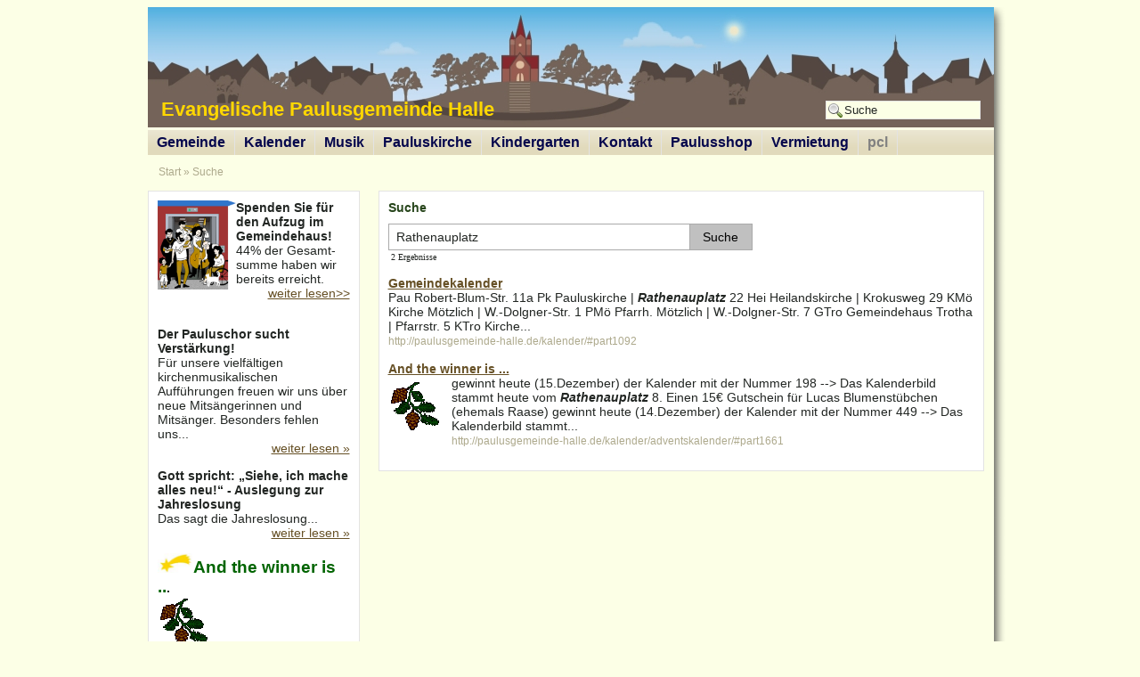

--- FILE ---
content_type: text/html; charset=UTF-8
request_url: https://paulusgemeinde-halle.de/suche/Rathenauplatz/
body_size: 5060
content:
<!DOCTYPE html>
<html lang="de">
<head>
  <meta http-equiv="Content-Type" content="text/html; charset=UTF-8" />
  <meta name="generator" content="oncando.com" />
  <meta name="keywords" content="" />
  <meta name="description" content="" />

  
  <script type="text/javascript" src="/jsc/system.js"></script>
  <script type="text/javascript" src="/jsc/extens.js?rl=3"></script>
  <script type="text/javascript" src="/jsc/focusbox.js"></script>
  
  <script id=likebox></script>  
  
  <link rel="stylesheet" type="text/css" href="/css/tabbed.css" />
  <link rel="stylesheet" type="text/css" href="?m=css_layout&amp;t=" id=userstyles />
  <link rel="stylesheet" type="text/css" href="/css/content.css" />
  <link rel="stylesheet" type="text/css" href="/css/extens.css" />

  <script type="text/javascript">
    SyntaxHighlighter.config.bloggerMode = true;
    SyntaxHighlighter.defaults["tab-size"] = 2;
    SyntaxHighlighter.all();
  </script> 

<link rel="apple-touch-icon" sizes="57x57" href="/favicon/apple-icon-57x57.png">
<link rel="apple-touch-icon" sizes="60x60" href="/favicon/apple-icon-60x60.png">
<link rel="apple-touch-icon" sizes="72x72" href="/favicon/apple-icon-72x72.png">
<link rel="apple-touch-icon" sizes="76x76" href="/favicon/apple-icon-76x76.png">
<link rel="apple-touch-icon" sizes="114x114" href="/favicon/apple-icon-114x114.png">
<link rel="apple-touch-icon" sizes="120x120" href="/favicon/apple-icon-120x120.png">
<link rel="apple-touch-icon" sizes="144x144" href="/favicon/apple-icon-144x144.png">
<link rel="apple-touch-icon" sizes="152x152" href="/favicon/apple-icon-152x152.png">
<link rel="apple-touch-icon" sizes="180x180" href="/favicon/apple-icon-180x180.png">
<link rel="icon" type="image/png" sizes="192x192"  href="/favicon/android-icon-192x192.png">
<link rel="icon" type="image/png" sizes="32x32" href="/favicon/favicon-32x32.png">
<link rel="icon" type="image/png" sizes="96x96" href="/favicon/favicon-96x96.png">
<link rel="icon" type="image/png" sizes="16x16" href="/favicon/favicon-16x16.png">
<link rel="manifest" href="/favicon/manifest.json">
<meta name="msapplication-TileColor" content="#ffffff">
<meta name="msapplication-TileImage" content="/favicon/ms-icon-144x144.png">
<meta name="theme-color" content="#ffffff">


   
  
  <title>paulusgemeinde-halle.de - Ergebnisse für Rathenauplatz</title>
</head>
<body class="c_background c_textcolor c_text c_text_size">
<div id="fb-root"></div>
<div id=gotop class="invisible"><a href="javascript:window.scrollTo(0,-100);"><img style="border:0px;" src="/img/gotop.png" alt="zum Anfang der Seite" title="zum Anfang der Seite"></a></div>

<div id=main class=c_content_background>
<div class="right-border c_content_shadow">
  <div class="right-border-start"></div>
</div>
<div class="bottom-border c_content_shadow">
  <div class="bottom-border-start"></div>
  <div class="bottom-border-end"></div>
</div>
<div class="bottomspace"></div>
<div class="banner" style='line-height:0px;'>
	<div style='position:absolute;z-index:2000;padding:5px;'>



<a href="http://paulusgemeinde-halle.de/" style="text-decoration:none;"><div id= "bannerlink" style="color:#FFD700;margin-top:110px;font-size:22px;margin-left:10px;font-weight:bold;cursor:pointer;">Evangelische Paulusgemeinde Halle</div></a>
	
	
		<!--a href="https://www.ekmd.de/" target="_blank">
			<img src="/dat/cms0/images/startseite/ekmd.gif" style="height:40px;width:123px;border-radius: 9px 9px 9px 9px;
-moz-border-radius: 9px 9px 9px 9px;
-webkit-border-radius: 9px 9px 9px 9px;
border: 2px solid black;" title="Evangelische Kirche Mitteldeutschlands"><br>
		</a>
		<a href="https://www.kirchenkreis-halle-saalkreis.de/" target="_blank">
			<img src="/dat/cms0/images/startseite/ek_kreis.jpg" style="width:123px;margin-top:5px;border-radius: 9px 9px 9px 9px;
-moz-border-radius: 9px 9px 9px 9px;
-webkit-border-radius: 9px 9px 9px 9px;
border: 2px solid black;" title="Evangelischer Kirchenkreis Halle-Saalkreis">
		</a-->	
	</div>
	<img id=header src="/img/headers/2_header.jpg" style="width:100%;position:relative;" />
</div>
<div style="width:950px;height:0px;overflow:visible;position:relative;">
  <div class="search">
    <form action="?" method="get" name="sf2" onsubmit="return sendSearchForm(this);" style="padding:5px">
      <input name="q" 
         onKeyUp="getSuggestions(event, this)" 
         value="Suche" 
         onFocus="if(this.value=='Suche'){this.value=''}" 
         onBlur="showSuggestion('');if(this.value==''){this.value='Suche'}"
         class="search_box c_border c_text c_textcolor c_content_background" />
    </form>
  </div>
  <div class="logo"><img id=logo src="/img/headers/2_logo.gif" alt="Logo" /></div>
</div>
<div class="topnavi"><div class="n-1-0 c_navi_level_0 c_border c_navi_background_level_0"><div class="me c_navi_level_0 c_border "><a href="/gemeinde/"><span class='c_navi_textsize_level_0 c_navi_level_0 '>Gemeinde</span></a></div><div class="me c_navi_level_0 c_border "><a href="/kalender/"><span class='c_navi_textsize_level_0 c_navi_level_0 '>Kalender</span></a></div><div class="me c_navi_level_0 c_border "><a href="/musik/"><span class='c_navi_textsize_level_0 c_navi_level_0 '>Musik</span></a></div><div class="me c_navi_level_0 c_border "><a href="/pauluskirche/"><span class='c_navi_textsize_level_0 c_navi_level_0 '>Pauluskirche</span></a></div><div class="me c_navi_level_0 c_border "><a href=' https://zweckverband.org/pauluskindergarten/' target='_blank'><span class='c_navi_textsize_level_0 c_navi_level_0 '>Kindergarten</span></a></div><div class="me c_navi_level_0 c_border "><a href="/kontakt/"><span class='c_navi_textsize_level_0 c_navi_level_0 '>Kontakt</span></a></div><div class="me c_navi_level_0 c_border "><a href="/paulusshop/"><span class='c_navi_textsize_level_0 c_navi_level_0 '>Paulusshop</span></a></div><div class="me c_navi_level_0 c_border "><a href="/vermietung/"><span class='c_navi_textsize_level_0 c_navi_level_0 '>Vermietung</span></a></div><div class="me c_navi_level_0 c_border "><a href="/pcl/"><span class='c_navi_textsize_level_0 c_navi_level_0 '><span style="color:gray">pcl</span></span></a></div><div style='clear:both;'></div></div></div>
<div class="subnavi"></div>
<div class="breadcrumb c_navi_breadcrumb c_breadcrumb_textsize">
  <a href="/"><span class="c_navi_breadcrumb c_text">Start</span></a>&nbsp;&raquo;&nbsp;<a href='/suche/'><span class='c_navi_breadcrumb c_text'>Suche</span></a><span style="float:right;">&nbsp;</span> 
</div>
<div class="subsubnavi c_content_background">
  
  <div class="info">
      <form name=login id=login action='?' method=post style="border:1px solid;margin-bottom:20px;" class="c_border news c_navibox_background">
        <b class="c_text c_headercolor c_headersize_2">Anmeldung:</b><br><br>
        <div style="float:right; text-align:right;">
          <span style="clear:both;float:right;">Nutzer:<input type=text name="UN" value="" style="width:120px;border:1px solid;margin:2px;" class="c_border c_text c_textcolor c_content_background" /></span>
          <span style="clear:both;float:right;">Kennwort:<input type=password name="PW" value="" style="width:120px;border:1px solid;margin:2px;" class="c_border c_text c_textcolor c_content_background" /></span>
          <span style="clear:both;float:right;"><input type=submit name="" value="anmelden" class="c_border c_text c_textcolor c_content_background" /><br></span>
        </div>
        <div style="clear:both;"></div>
      </form>
      <div style="margin-bottom:20px;" class="c_border news f_box c_focusbox_background" id=newsboxx>
        <!--div class="c_text c_headercolor c_headersize_2" style="font-weight:bold; margin-bottom:10px;">Weitere Themen:</div-->
        <!--div id=newsarea></div-->
        <div id=focusbox><div style='clear:both;margin-bottom:10px;cursor:pointer;height:100px;' class='fb' onclick=location.href='/gemeinde/spende/aufzug/'><img src='/img/fahrstuhl/fahrstuhl.png' style='height:100px;float:left;'><b>Spenden Sie für den Aufzug im Gemeindehaus!</b><br>44% der Gesamt-summe haben wir bereits erreicht.<br><a href='/gemeinde/spendenaufruf-dem-himmel-ein-stueck-naeher-ein-aufzug-fuer-das-paulusgemeindehaus_part2405' style='float:right;'>weiter lesen>></a></div><br><br><!--newsitems--><div style='clear:both; margin-bottom:15px;cursor:pointer' class='fb' onclick=location.href='/musik/choere/#part2532'><span class='c_text c_textcolor c_text_size' style='font-weight:bold;'>Der Pauluschor sucht Verstärkung! </span><br /><span class='c_text c_textcolor c_text_size' style=' -ms-hyphens: auto;-webkit-hyphens: auto;hyphens: auto;'> Für unsere vielfältigen kirchenmusikalischen Aufführungen freuen wir uns über neue Mitsängerinnen und Mitsänger. Besonders fehlen uns...</span><br />
          <a href='/musik/choere/#part2532' style='clear:both;float:right;'>weiter lesen &raquo;</a><br style='clear:both;'/></div><div style='clear:both; margin-bottom:15px;cursor:pointer' class='fb' onclick=location.href='/kalender/kurz-und-heilig/#part2530'><span class='c_text c_textcolor c_text_size' style='font-weight:bold;'>Gott spricht: „Siehe, ich mache alles neu!“ - Auslegung zur Jahreslosung</span><br /><span class='c_text c_textcolor c_text_size' style=' -ms-hyphens: auto;-webkit-hyphens: auto;hyphens: auto;'> Das sagt die Jahreslosung...</span><br />
          <a href='/kalender/kurz-und-heilig/#part2530' style='clear:both;float:right;'>weiter lesen &raquo;</a><br style='clear:both;'/></div><div style='clear:both; margin-bottom:15px;cursor:pointer' class='fb' onclick=location.href='/kalender/adventskalender/#part1661'><span class='c_text c_textcolor c_text_size' style='font-weight:bold;'><img style="width:40px;" src="/dat/cms0/images/startseite/star.jpg"><span style="color:darkgreen;font-size:14pt;">And the winner is ..</span>.</span><br /><a href='/kalender/adventskalender/#part1661'><img src='/cms/thumbs.php?src=/dat/cms0/images/icons/tannenzweig1.gif&w=60' alt='' yle='float:left;margin-right:5px; margin-top:5px; border:0px;'></a><span class='c_text c_textcolor c_text_size' style=' -ms-hyphens: auto;-webkit-hyphens: auto;hyphens: auto;'> Die Gewinne des diesjährigen Adventskalenders im Überblick. 
 
...</span><br />
          <a href='/kalender/adventskalender/#part1661' style='clear:both;float:right;'>weiter lesen &raquo;</a><br style='clear:both;'/></div><div style='clear:both; margin-bottom:15px;cursor:pointer' class='fb' onclick=location.href='/gemeinde/#part2515'><span class='c_text c_textcolor c_text_size' style='font-weight:bold;'>Wärme-Café Winter 2025/2026</span><br /><span class='c_text c_textcolor c_text_size' style=' -ms-hyphens: auto;-webkit-hyphens: auto;hyphens: auto;'> Liebe Mitmenschen in den Kirchgemeinden des Kirchenkreises Halle-Saalkreis! 
...</span><br />
          <a href='/gemeinde/#part2515' style='clear:both;float:right;'>weiter lesen &raquo;</a><br style='clear:both;'/></div><div style='clear:both; margin-bottom:15px;cursor:pointer' class='fb' onclick=location.href='/gemeinde/gottesdienste/gottesdienste-zum-nachsehen-/#part1829'><span class='c_text c_textcolor c_text_size' style='font-weight:bold;'>Gottesdienste zum "Nachsehen"</span><br /><span class='c_text c_textcolor c_text_size' style=' -ms-hyphens: auto;-webkit-hyphens: auto;hyphens: auto;'>   
 </span><br />
          <a href='/gemeinde/gottesdienste/gottesdienste-zum-nachsehen-/#part1829' style='clear:both;float:right;'>weiter lesen &raquo;</a><br style='clear:both;'/></div><div style='clear:both; margin-bottom:15px;cursor:pointer' class='fb' onclick=location.href='/gemeinde/#part1170'><span class='c_text c_textcolor c_text_size' style='font-weight:bold;'>Der aktuelle Gemeindebrief</span><br /><a href='/gemeinde/#part1170'><img src='/cms/thumbs.php?src=/dat/cms0/images/icons/nl.gif&w=60' alt='' yle='float:left;margin-right:5px; margin-top:5px; border:0px;'></a><span class='c_text c_textcolor c_text_size' style=' -ms-hyphens: auto;-webkit-hyphens: auto;hyphens: auto;'> 
 
 
 
 
 
 
 
 Dezember 2025 / Januar 2026...</span><br />
          <a href='/gemeinde/#part1170' style='clear:both;float:right;'>weiter lesen &raquo;</a><br style='clear:both;'/></div><div style='clear:both; margin-bottom:15px;cursor:pointer' class='fb' onclick=location.href='/gemeinde/#part1271'><span class='c_text c_textcolor c_text_size' style='font-weight:bold;'>Newsletter</span><br /><span class='c_text c_textcolor c_text_size' style=' -ms-hyphens: auto;-webkit-hyphens: auto;hyphens: auto;'> Sie wollen regelmäßig über Höhepunkte im Gemeindeleben informiert werden? Dann können Sie gern unseren E-Mail-Newsletter abonnieren. Einfach...</span><br />
          <a href='/gemeinde/#part1271' style='clear:both;float:right;'>weiter lesen &raquo;</a><br style='clear:both;'/></div><div style='clear:both; margin-bottom:15px;cursor:pointer' class='fb' onclick="location.href='/kalender/'"><b>Die nächsten Termine:</b><ul style='margin-left:-25px;margin-top:0px;cursor:pointer;' onclick="location.href='/kalender/'"><li style='color:#4986E7;font-weight:bold;'>23.01.'26: Regional&#58; Teenietreffen</li><li style='color:#CD74E6;font-weight:bold;'>25.01.'26: Gottesdienstreihe III&#58; „Vom Erzengel Michael (Offenbarung)“ (Friedhelm Kasparick)</li><li style='color:#CD74E6;font-weight:bold;'>01.02.'26: Gottesdienstreihe IV&#58; „Dämonen und Säue - Die Heilung eines Besessenen (Lk 8, 26-39)“</li><li style='color:;font-weight:bold;'>..': </li></ul></div></div>
      </div>
      <div style="margin-bottom:10px;" class="c_border news c_tagcloud_background" id=tagcloud>
        <b class="c_text c_headercolor c_headersize_2">Schlagworte:</b><br>
        <script type="text/javascript">O("tagcloud").style.display="none";</script>
      </div>      
  </div>
</div>
<div class="content c_border" id=content><div id=part000 class='ce c_border'>
<div class='c c_item_background'>
  <div class='atitle c_headercolor c_headersize_2'>Suche</div>
    <form action="?" method="get" name="sf2" onsubmit="return sendSearchForm(this);" style="padding:0px">
      <div style="width:100%;">
        <input name="q" 
         onblur="showSuggestion('');" 
         onkeyup="return getSuggestions(event, this)" 
         style="border-color:#AAAAAA!important;margin:0px; padding:0px; padding-left:8px; line-height:25px; width:50%; float:left; border:1px solid; height:28px;" 
         class="c_text c_text_size c_textcolor" 
         value="Rathenauplatz"><input style="border-color:#AAAAAA!important;margin:0px; padding:0px; text-align:center; border:1px solid; border-left:none; background-color:#C0C0C0; width:70px; float:left; color:#000000; height:30px;" 
                      class="c_text c_text_size" 
                      type="submit" 
                      value="Suche" />
      </div>
    </form><br /><br style='clear:both;' />  <div style='clear:both; font: 10px Verdana;'>&nbsp;2 Ergebnisse</div><br />
<a href="/kalender/#part1092"><span class='c_text c_text_size'><b>Gemeindekalender</b></span></a><br /><span class='c_text c_text_size c_textcolor'> 
   
 
 
 
 
 Pau 
 Robert-Blum-Str. 11a 
 
 Pk 
 Pauluskirche | <b><i>Rathenauplatz</i></b> 22 
 
 
 Hei 
 Heilandskirche | Krokusweg 29 
 
 KMö 
 Kirche Mötzlich | W.-Dolgner-Str. 1 
 
 
 PMö 
 Pfarrh. Mötzlich | W.-Dolgner-Str. 7 
 
 GTro 
 Gemeindehaus Trotha | Pfarrstr. 5 
 
 
 KTro 
 Kirche...</span><br /><span class='c_text c_breadcrumb_textsize c_navi_breadcrumb'>http://paulusgemeinde-halle.de/kalender/#part1092</span><br style="clear:both;"/><br />

<a href="/kalender/adventskalender/#part1661"><span class='c_text c_text_size'><b>And the winner is ...</b></span></a><br /><a href="/kalender/adventskalender/#part1661"><span class='c_text c_text_size'><img src='/cms/thumbs.php?src=/dat/cms0/images/icons/tannenzweig1.gif&h=60' alt='' style='float:left;margin-top:5px;margin-right:10px; border:0px;'></a><span class='c_text c_text_size c_textcolor'> gewinnt heute (15.Dezember) der Kalender mit der Nummer 
 
 198 
 
 --> Das Kalenderbild stammt heute vom <b><i>Rathenauplatz</i></b> 8. 
 
 Einen 15€ Gutschein für Lucas Blumenstübchen (ehemals Raase) gewinnt heute (14.Dezember) der Kalender mit der Nummer 
 
 449 
 
 --> Das Kalenderbild stammt...</span><br /><span class='c_text c_breadcrumb_textsize c_navi_breadcrumb'>http://paulusgemeinde-halle.de/kalender/adventskalender/#part1661</span><br style="clear:both;"/><br />

  </div>
</div></div>
<div style="clear:both;"></div>
<div class="bottomspace c_content_background"><span style="position:absolute;bottom:15px;right:246px;" class="breadcrumb c_navi_breadcrumb c_breadcrumb_textsize">&nbsp;</span></div>
</div>
<br><br><br>
<div class="footnavi">
<div class="n-2-1000 c_navi_level_1000 c_border c_navi_background_level_1000"><div class="me c_navi_level_1000 "><a href="/kontoverbindung/"><span class='c_navi_textsize_level_1000 c_navi_level_1000 '>Kontoverbindung</span></a></div><div class="me c_navi_level_1000 "><a href="/gemeindebrief/"><span class='c_navi_textsize_level_1000 c_navi_level_1000 '>Gemeindebrief</span></a></div><div class="me c_navi_level_1000 "><a href="/impressum/"><span class='c_navi_textsize_level_1000 c_navi_level_1000 '>Impressum</span></a></div><div class="me c_navi_level_1000 "><a href="/datenschutz/"><span class='c_navi_textsize_level_1000 c_navi_level_1000 '>Datenschutz</span></a></div><div style='clear:both;'></div></div>
</div>

<br><br><br>
 <div id='dlgblende' style='display:none;position:absolute;z-index:2000;top:0px;width:100%;height:6500px;background-color:black;opacity: 0.5;'></div>
	<div id='dlgorgel' style='border:1px solid black; padding:10px;overflow:hidden;
				display:none;left: 50%; transform: translate(-50%); width:700px;background-color:white;position:absolute;z-index:10000;top:10px;
				border-radius: 10px 10px 10px 10px;
				-moz-border-radius: 10px 10px 10px 10px;
				-webkit-border-radius: 10px 10px 10px 10px;
				border: 0px solid #000000;-webkit-box-shadow: 10px 10px 18px 0px rgba(0,0,0,0.75);
				-moz-box-shadow: 10px 10px 18px 0px rgba(0,0,0,0.75);
				box-shadow: 10px 10px 18px 0px rgba(0,0,0,0.75);'>
		<div id='formHead'></div>
		<div id='fbDonationFormContainer_unused' style='display:none;'></div>
	</div>
	
</body>
</html>

--- FILE ---
content_type: text/css
request_url: https://paulusgemeinde-halle.de/css/extens.css
body_size: 13192
content:
/* extens.css */
.round_btn_right_corner{
border:1px solid black;
padding:2px 10px 5px 2px;
-webkit-border-radius: 5px 5px 0 5px;
border-radius: 5px 5px 0 5px;
background-color:#21324A;
cursor:pointer;
/*color:white;*/
}


.taste0{
	background-color:#FFFFFF;	
}
.taste1{
	background-color:#FF0000;	
}
.taste2{
	background-color:#FFBE00;	
}
.taste3{
	background-color:#FFD4AC;	
}
.taste4{
	background-color:#7EB5E0;	
}
.taste5{
	background-color:#FFFF25;	
}


/* syntaxhighlighter core */ .syntaxhighlighter a,.syntaxhighlighter div,.syntaxhighlighter code,.syntaxhighlighter table,.syntaxhighlighter table td,.syntaxhighlighter table tr,.syntaxhighlighter table tbody,.syntaxhighlighter table thead,.syntaxhighlighter table caption,.syntaxhighlighter textarea{-moz-border-radius:0!important;-webkit-border-radius:0 0 0 0!important;background:none!important;border:0!important;bottom:auto!important;float:none!important;height:auto!important;left:auto!important;line-height:1.1em!important;outline:0!important;overflow:visible!important;position:static!important;right:auto!important;text-align:left!important;top:auto!important;vertical-align:baseline!important;width:auto!important;box-sizing:content-box!important;font-family:Consolas, "Bitstream Vera Sans Mono", "Courier New", Courier, monospace!important;font-weight:400!important;font-style:normal!important;font-size:1em!important;min-height:auto!important;margin:0!important;padding:0!important}.syntaxhighlighter{width:100%!important;position:relative!important;overflow:auto!important;font-size:1em!important;margin:1em 0!important}.syntaxhighlighter.source{overflow:hidden!important}.syntaxhighlighter .italic{font-style:italic!important}.syntaxhighlighter .line{white-space:pre!important}.syntaxhighlighter table caption{text-align:left!important;padding:.5em 0 .5em 1em !important}.syntaxhighlighter table td.code .container{position:relative!important}.syntaxhighlighter table td.code .container textarea{box-sizing:border-box!important;position:absolute!important;left:0!important;top:0!important;width:100%!important;height:100%!important;border:none!important;background:#FFF!important;padding-left:1em!important;overflow:hidden!important;white-space:pre!important}.syntaxhighlighter table td.gutter .line{text-align:right!important;padding:0 .5em 0 1em !important}.syntaxhighlighter table td.code .line{padding:0 1em!important}.syntaxhighlighter.nogutter td.code .container textarea,.syntaxhighlighter.nogutter td.code .line{padding-left:0!important}.syntaxhighlighter.show{display:block!important}.syntaxhighlighter.collapsed .toolbar{font-size:1em!important;position:static!important;width:auto!important;height:auto!important;padding:.1em .8em 0!important}.syntaxhighlighter.collapsed .toolbar span{display:inline!important;margin-right:1em!important}.syntaxhighlighter.collapsed .toolbar span a{display:none!important;padding:0!important}.syntaxhighlighter .toolbar{position:absolute!important;right:1px!important;top:1px!important;width:11px!important;height:11px!important;font-size:10px!important;z-index:10!important}.syntaxhighlighter .toolbar a{display:block!important;text-align:center!important;text-decoration:none!important;padding-top:1px!important}.syntaxhighlighter.ie{font-size:.9em!important;padding:1px 0!important}.syntaxhighlighter.ie .toolbar{line-height:8px!important}.syntaxhighlighter.ie .toolbar a{padding-top:0!important}.syntaxhighlighter.printing .line.alt1 .content,.syntaxhighlighter.printing .line.alt2 .content,.syntaxhighlighter.printing .line.highlighted .number,.syntaxhighlighter.printing .line.highlighted.alt1 .content,.syntaxhighlighter.printing .line.highlighted.alt2 .content{background:none!important}.syntaxhighlighter.printing .line .number{color:#bbb!important}.syntaxhighlighter.printing a{text-decoration:none!important}.syntaxhighlighter.printing .comments,.syntaxhighlighter.printing .comments a{color:#008200!important}.syntaxhighlighter.printing .string,.syntaxhighlighter.printing .string a{color:blue!important}.syntaxhighlighter.printing .keyword{color:#069!important;font-weight:700!important}.syntaxhighlighter.printing .variable{color:#a70!important}.syntaxhighlighter.printing .value{color:#090!important}.syntaxhighlighter.printing .constants{color:#06c!important}.syntaxhighlighter.printing .color3,.syntaxhighlighter.printing .color3 a{color:red!important}.syntaxhighlighter .bold,.syntaxhighlighter.printing .script{font-weight:700!important}.syntaxhighlighter table,.syntaxhighlighter table td.code{width:100%!important}.syntaxhighlighter.collapsed table,.syntaxhighlighter .toolbar a.expandSource,.syntaxhighlighter.printing .toolbar{display:none!important}.syntaxhighlighter.collapsed .toolbar span a.expandSource,.syntaxhighlighter .toolbar span.title{display:inline!important}.syntaxhighlighter.printing .line .content,.syntaxhighlighter.printing .plain,.syntaxhighlighter.printing .plain a,.syntaxhighlighter.printing .break,.syntaxhighlighter.printing .break a{color:#000!important}.syntaxhighlighter.printing .preprocessor,.syntaxhighlighter.printing .color1,.syntaxhighlighter.printing .color1 a{color:gray!important}.syntaxhighlighter.printing .functions,.syntaxhighlighter.printing .color2,.syntaxhighlighter.printing .color2 a{color:#ff1493!important}
/* theme default */ .syntaxhighlighter{background-color:#FFD!important;font:10pt Courier New!important;border:1px dashed #676767!important;width:99%!important;padding:3px}.syntaxhighlighter .line.highlighted.alt1,.syntaxhighlighter .line.highlighted.alt2{background-color:#e0e0e0!important}.syntaxhighlighter .gutter{color:#afafaf!important}.syntaxhighlighter .gutter .line{border-right:3px solid #676767!important}.syntaxhighlighter .gutter .line.highlighted{background-color:#6ce26c!important;color:#FFF!important}.syntaxhighlighter.printing .line .content{border:none!important}.syntaxhighlighter.collapsed{overflow:visible!important}.syntaxhighlighter.collapsed .toolbar{color:blue!important;background:#FFF!important;border:1px solid #6ce26c!important}.syntaxhighlighter.collapsed .toolbar a{color:blue!important}.syntaxhighlighter .toolbar{color:#FFF!important;background:#6ce26c!important;border:none!important}.syntaxhighlighter .toolbar a{color:#FFF!important}.syntaxhighlighter .comments,.syntaxhighlighter .comments a{color:silver!important}.syntaxhighlighter .string,.syntaxhighlighter .string a{color:#007100!important}.syntaxhighlighter .keyword{color:#004080!important;font-weight:700!important}.syntaxhighlighter .functions{color:#00F!important}.syntaxhighlighter .constants{color:#06c!important}.syntaxhighlighter .script{font-weight:700!important;color:#069!important;background-color:none!important}.syntaxhighlighter .color2,.syntaxhighlighter .color2 a{color:#ff1493!important}.syntaxhighlighter .line.alt1,.syntaxhighlighter .line.alt2{background-color:#FFD!important}.syntaxhighlighter .line.highlighted.number,.syntaxhighlighter table caption,.syntaxhighlighter .toolbar a:hover,.syntaxhighlighter .plain,.syntaxhighlighter .plain a{color:#000!important}.syntaxhighlighter.collapsed .toolbar a:hover,.syntaxhighlighter .color3,.syntaxhighlighter .color3 a{color:red!important}.syntaxhighlighter .preprocessor,.syntaxhighlighter .color1,.syntaxhighlighter .color1 a{color:gray!important}.syntaxhighlighter .variable,.syntaxhighlighter .value{color:purple!important} 
/* highslide */ .highslide-container div{font-family:Verdana, Helvetica;font-size:10pt}.highslide-container table{background:none}.highslide{outline:none;text-decoration:none}.highslide img{border:2px solid silver}.highslide:hover img{border-color:gray}.highslide-active-anchor img{visibility:hidden}.highslide-gallery .highslide-active-anchor img{visibility:visible;cursor:default;border-color:#000}.highslide-image{border-color:#FFF;border-style:solid;border-width:2px}.glossy-dark{background:#111}.highslide-number{font-weight:700;color:gray;font-size:.9em}.highslide-caption{display:none;font-size:1em;padding:5px}.highslide-heading{display:none;font-weight:700;margin:.4em}.highslide-dimming{background:#000}a.highslide-full-expand{background:url(/img/highslide/fullexpand.gif) no-repeat;display:block;width:34px;height:34px;margin:0 10px 10px 0}.highslide-loading{display:block;color:#000;font-size:9px;font-weight:700;text-transform:uppercase;text-decoration:none;border:1px solid #FFF;background-color:#FFF;background-image:url(/img/highslide/loader.white.gif);background-repeat:no-repeat;background-position:3px 1px;padding:3px 3px 3px 22px}a.highslide-credits,a.highslide-credits i{color:silver;text-decoration:none;font-size:10px;padding:2px}a.highslide-credits:hover,a.highslide-credits:hover i{color:#FFF;background-color:gray}.highslide-move,.highslide-move *{cursor:move}.highslide-viewport{display:none;position:fixed;width:100%;height:100%;z-index:100000;background:none;left:0;top:0}.wide-border .highslide-image{border-width:10px}.wide-border .highslide-caption{padding:0 10px 10px}.controls-in-heading .highslide-heading{color:gray;font-weight:700;height:20px;overflow:hidden;cursor:default;background:url(/img/highslide/icon.gif) no-repeat 0 1px;margin:0;padding:0 0 0 22px}.controls-in-heading .highslide-controls{width:105px;height:20px;position:relative;top:0;left:5px;background:none;margin:0}.controls-in-heading .highslide-controls ul{position:static;height:20px;background:none}.controls-in-heading .highslide-controls li{padding:0}.controls-in-heading .highslide-controls a{background-image:url(/img/highslide/controlbar-white-small.gif);height:20px;width:20px}.controls-in-heading .highslide-controls .highslide-previous a{background-position:0 0}.controls-in-heading .highslide-controls .highslide-previous a:hover{background-position:0 -20px}.controls-in-heading .highslide-controls .highslide-previous a.disabled{background-position:0 -40px!important}.controls-in-heading .highslide-controls .highslide-play a{background-position:-20px 0}.controls-in-heading .highslide-controls .highslide-play a:hover{background-position:-20px -20px}.controls-in-heading .highslide-controls .highslide-play a.disabled{background-position:-20px -40px!important}.controls-in-heading .highslide-controls .highslide-pause a{background-position:-40px 0}.controls-in-heading .highslide-controls .highslide-pause a:hover{background-position:-40px -20px}.controls-in-heading .highslide-controls .highslide-next a{background-position:-60px 0}.controls-in-heading .highslide-controls .highslide-next a:hover{background-position:-60px -20px}.controls-in-heading .highslide-controls .highslide-next a.disabled{background-position:-60px -40px!important}.controls-in-heading .highslide-controls .highslide-full-expand a{background-position:-100px 0}.controls-in-heading .highslide-controls .highslide-full-expand a:hover{background-position:-100px -20px}.controls-in-heading .highslide-controls .highslide-full-expand a.disabled{background-position:-100px -40px!important}.controls-in-heading .highslide-controls .highslide-close a{background-position:-120px 0}.controls-in-heading .highslide-controls .highslide-close a:hover{background-position:-120px -20px}.highslide-controls{width:195px;height:40px;background:url(/img/highslide/controlbar-white.gif) 0 -90px no-repeat;margin:20px 15px 10px 0}.highslide-controls ul{position:relative;left:15px;height:40px;list-style:none;background:url(/img/highslide/controlbar-white.gif) right -90px no-repeat;margin:0;padding:0}.highslide-controls li{float:left;list-style:none;margin:0;padding:5px 0}.highslide-controls a{background-image:url(/img/highslide/controlbar-white.gif);display:block;float:left;height:30px;width:30px;outline:none}.highslide-controls a span{display:none;cursor:pointer}.highslide-wrapper,.highslide-outline,.wide-border{background:#FFF}.highslide-overlay,.hidden-container,.controls-in-heading .highslide-controls .highslide-move{display:none}.highslide-controls a.disabled,.highslide-controls a.disabled span{cursor:default}

.form1{
	border:0px solid black;
}	

.rotateimg90 {
  -webkit-transform:rotate(90deg);
  -moz-transform: rotate(90deg);
  -ms-transform: rotate(90deg);
  -o-transform: rotate(90deg);
  transform: rotate(90deg);
}  
.rotateimg180 {
  -webkit-transform:rotate(180deg);
  -moz-transform: rotate(180deg);
  -ms-transform: rotate(180deg);
  -o-transform: rotate(180deg);
  transform: rotate(180deg);
}  
.rotateimg270 {
  -webkit-transform:rotate(270deg);
  -moz-transform: rotate(270deg);
  -ms-transform: rotate(270deg);
  -o-transform: rotate(270deg);
  transform: rotate(270deg);
}   

.rotateimg360 {
  -webkit-transform:rotate(360deg);
  -moz-transform: rotate(360deg);
  -ms-transform: rotate(360deg);
  -o-transform: rotate(360deg);
  transform: rotate(360deg);
}  
  
.Gitternetz{border:0px solid black; background-color:#000000}
.Gitternetz td{background-color: #ffffff;vertical-align:top;padding:4px;}

.iilink{
  text-decoration: none;
  font: 7pt Verdana;
  font-weight:bold;
  color:#000000;
}
.iilink:active, .iilink:link, .iilink:visited{
  text-decoration: none;
  font: 7pt Verdana;
  font-weight:bold;
  color:#000000;
}

.iilink:hover{
  text-decoration: underline;
  font: 7pt Verdana;
  font-weight:bold;
  color:#aa0000;
}
  
  
 /* fahrstuhl */
 .vollbild{
	
 }
 

--- FILE ---
content_type: text/javascript
request_url: https://paulusgemeinde-halle.de/jsc/focusbox.js
body_size: 2329
content:
// focusbox.js

function refreshFocusbox(){
  AXF = new ajaxObject("", showFocusBoxContent );
  AXF.update("m=getFocusboxContent");
}
function showFocusBoxContent( s ){
  O("focusbox").innerHTML = s;
}

function toggleAnzeigenKal(sel,mode){
mode=mode || '';
if(mode=='tab'){
  content=sel.parentNode.lastChild.innerHTML;
  if(sel.parentNode.nextSibling.nextSibling.style.display=='none'){
    sel.parentNode.nextSibling.nextSibling.style.display='';
  }
  else{
    sel.parentNode.nextSibling.nextSibling.style.display='none';
  }
}
else{
  content=sel.firstChild.innerHTML;
  if(sel.parentNode.parentNode.nextSibling.nextSibling.style.display=='none'){
    sel.parentNode.parentNode.nextSibling.nextSibling.style.display='';
    sel.innerHTML="<span style='font-weight:bold;'>"+content+"</span> weniger <img src='/img/pfeil_up.gif'>";
  }
  else{
    sel.parentNode.parentNode.nextSibling.nextSibling.style.display='none';
    sel.innerHTML="<span style='font-weight:bold;'>"+content+"</span> mehr <img src='/img/pfeil_down.gif'>";

  }
} 
}

function detachToMainKal(uid,stat){

 AXF = new ajaxObject("", showDetach );
 AXF.update("m=detachToMainKal&uid="+uid+"&stat="+stat);

}
function showDetach(data){

location.reload();
//alert(data);
}

function showiCal(iCal,calname,div){
	O(div).style.display='';
	O(div).innerHTML="Kalender:<b>"+calname+"</b><br>Verwenden Sie die folgende Adresse, um über andere Anwendungen auf Ihren Kalender zuzugreifen. Sie können diese Adresse kopieren und in jeden Kalender einfügen, der das iCal-Format unterstützt.<br><b>"+iCal+
						"</b><span style='position:relative;top:-55px;float:right;cursor:pointer;color:red;font-weight:bold;' onclick=this.parentNode.style.display='none';>X</span>";
}

function setConfig(sel,thema){
 AXF = new ajaxObject("", showConfig );
 AXF.update("m=setConfig&thema="+thema+"&wert="+sel.value);
}

function showConfig(data){

location.reload();
}

function cal_to_fokus(con_id,cal_id){
	
	AXF = new ajaxObject("", showTest );
	AXF.update("m=to_fokus&con_id="+con_id+"&cal_id="+cal_id);
	//alert(con_id+","+cal_id);
	
}
function cal_out_fokus(cal_id){
	AXF = new ajaxObject("", showTest );
	AXF.update("m=out_fokus&cal_id="+cal_id);
}


function showTest(data){
	
	alert(data);
	location.reload();
}

function delFokusKaleintrag(sel,id){
	AXF = new ajaxObject("", '' );
	AXF.update("m=delFokusKaleintrag&id="+id);
	sel.innerHTML="gelöscht!"
}